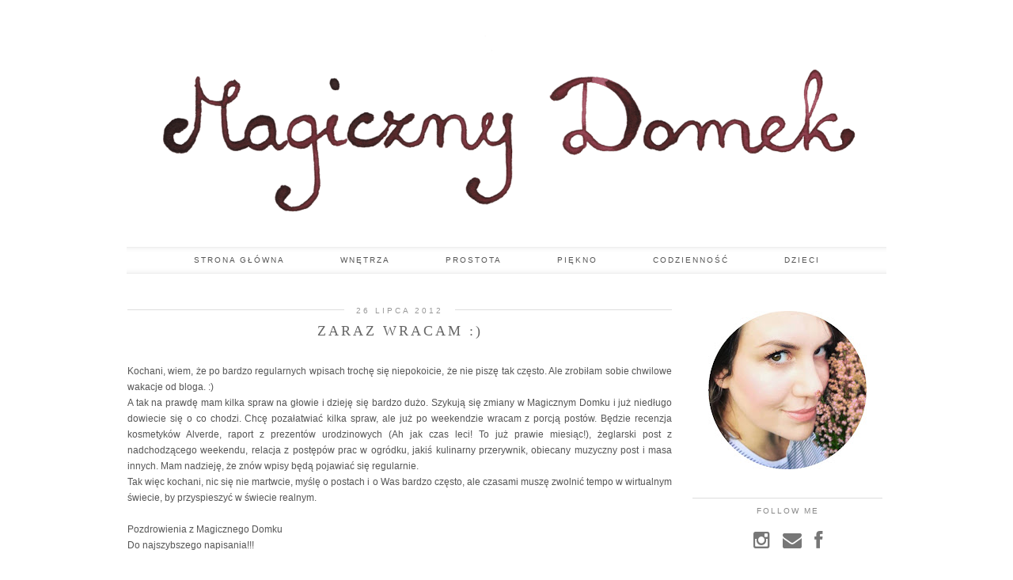

--- FILE ---
content_type: text/html; charset=utf-8
request_url: https://www.google.com/recaptcha/api2/aframe
body_size: 268
content:
<!DOCTYPE HTML><html><head><meta http-equiv="content-type" content="text/html; charset=UTF-8"></head><body><script nonce="q62o0yu4300xi9_7BG4Uzw">/** Anti-fraud and anti-abuse applications only. See google.com/recaptcha */ try{var clients={'sodar':'https://pagead2.googlesyndication.com/pagead/sodar?'};window.addEventListener("message",function(a){try{if(a.source===window.parent){var b=JSON.parse(a.data);var c=clients[b['id']];if(c){var d=document.createElement('img');d.src=c+b['params']+'&rc='+(localStorage.getItem("rc::a")?sessionStorage.getItem("rc::b"):"");window.document.body.appendChild(d);sessionStorage.setItem("rc::e",parseInt(sessionStorage.getItem("rc::e")||0)+1);localStorage.setItem("rc::h",'1768963637758');}}}catch(b){}});window.parent.postMessage("_grecaptcha_ready", "*");}catch(b){}</script></body></html>